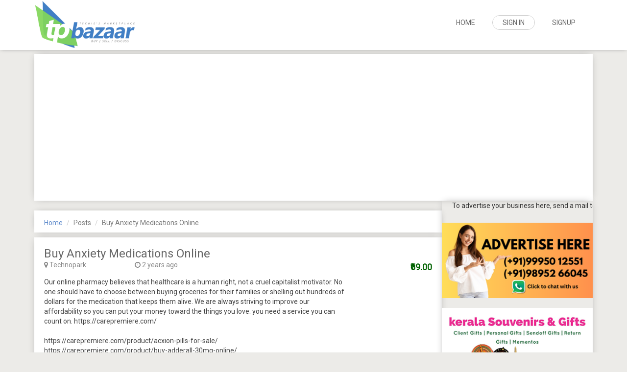

--- FILE ---
content_type: text/html; charset=UTF-8
request_url: https://www.tpbazaar.com/posts/131295
body_size: 5964
content:
        <!DOCTYPE html>
    <html lang="en-US">

    <head>
        <meta charset="UTF-8">
        <meta name="viewport" content="width=device-width, initial-scale=1">
        <meta name="csrf-param" content="_csrf-frontend">
    <meta name="csrf-token" content="iWJfl8q8dje9Tq_UVdM9I1YEaQJcQ6zJLmQLzxTQkvjxDTX8vMQMevUgzOYylEpCF2gldRcwxK5pE2T5RYPdoA==">

        <link rel="stylesheet" type="text/css" href="https://cdnjs.cloudflare.com/ajax/libs/toastr.js/2.1.3/toastr.css">
        <link rel="stylesheet" type="text/css" href="https://cdnjs.cloudflare.com/ajax/libs/select2/4.0.6-rc.1/css/select2.min.css
">
        <title>
            Buy Anxiety Medications Online - TPBazaar.com - Technopark Classifieds Forum - Buy|Sell|Discuss anything in Technopark/Infopark/Technocity!</title>

        <link href="https://www.tpbazaar.com/posts/131295" rel="canonical">
<link href="/assets/479bda2c/css/bootstrap.min.css?v=1534247891" rel="stylesheet">
<link href="/css/site.css?v=1534271864" rel="stylesheet">
<link href="/theme/css/font-awesome.min.css?v=1483445312" rel="stylesheet">
<link href="/theme/css/owl.carousel.css?v=1483445311" rel="stylesheet">
<link href="/theme/style.css?v=1484370007" rel="stylesheet">
<link href="/theme/css/responsive.css?v=1483445312" rel="stylesheet">        <script>
  (function(i,s,o,g,r,a,m){i['GoogleAnalyticsObject']=r;i[r]=i[r]||function(){
  (i[r].q=i[r].q||[]).push(arguments)},i[r].l=1*new Date();a=s.createElement(o),
  m=s.getElementsByTagName(o)[0];a.async=1;a.src=g;m.parentNode.insertBefore(a,m)
  })(window,document,'script','https://www.google-analytics.com/analytics.js','ga');

  ga('create', 'UA-90339560-1', 'auto');
  ga('send', 'pageview');

</script>
    </head>

    <body>

        <div id="fb-root"></div>

        
        <div class="wrap">
            <div class="header-container">
                <nav class="navbar navbar-tp">
                    <div class="container">
                        <div class="logo pull-left">
                            <a href="/" style="padding: 0;">
                   <img src="/logo/logo.png">
                </a>
                        </div>
                        <div class="navbar-header">
                            <button type="button" class="navbar-toggle collapsed" data-toggle="collapse" data-target="#navbar-collapse-2">
                <span class="sr-only">Toggle navigation</span>
                <span class="icon-bar"></span>
                <span class="icon-bar"></span>
                <span class="icon-bar"></span>
              </button>
                        </div>
                        <i class="log-tag-mobile">Welcome to the new version of tpbazaar.com, for older data, please <a target="_blank" href="http://archive.tpbazaar.com">click Here</a> <br> for any help /support - mail to <a href="/cdn-cgi/l/email-protection" class="__cf_email__" data-cfemail="23575341425942425163444e424a4f0d404c4e">[email&#160;protected]</a></i>

                        <div class="collapse navbar-collapse" id="navbar-collapse-2">
                            <ul class="nav navbar-nav navbar-right">
                                <li><a href="/">Home</a></li>
                                                                <li>
                                    <a class="btn btn-default btn-outline btn-circle" href="https://www.tpbazaar.com/accounts/login" aria-expanded="false" aria-controls="nav-collapse2">Sign in</a>
                                </li>
                                <li><a href="https://www.tpbazaar.com/accounts/signup">Signup</a></li>
                                                            </ul>
                        </div>
                        <!-- /.navbar-collapse -->
                    </div>
                    <!-- /.container -->
                </nav>
                <!-- /.navbar -->
                <div class="clearfix"></div>
            </div>
            <!-- End header area -->

            <div class="container main-container">
                                    <section class="tp-space">
        <div class="top-tpbar">
            <div class="tpspace">
                <div class="tp-two">
                    <!--  <a href="#"> <img src="https://www.technoparktoday.com/wp-content/uploads/2023/09/villa-technopark-sale.png" alt="house for sale near technopark and technocity trivandrum kerala" /></a> -->

<center>

<script data-cfasync="false" src="/cdn-cgi/scripts/5c5dd728/cloudflare-static/email-decode.min.js"></script><script async src="https://pagead2.googlesyndication.com/pagead/js/adsbygoogle.js?client=ca-pub-4095985617681033"
     crossorigin="anonymous"></script>
<!-- TPB-TOP -->
<ins class="adsbygoogle"
     style="display:block"
     data-ad-client="ca-pub-4095985617681033"
     data-ad-slot="7892409568"
     data-ad-format="auto"
     data-full-width-responsive="true"></ins>
<script>
     (adsbygoogle = window.adsbygoogle || []).push({});
</script>
 

</center>                </div>
            </div>
        </div>
    </section>



<div class="detaled-view-main">
    <section class="posts-searchbar">
                <ul class="breadcrumb"><li><a href="/">Home</a></li>
<li class="active">Posts</li>
<li class="active">Buy Anxiety Medications Online</li>
</ul>        <div class="clearfix"></div>
    </section>

    <section class="post-derailed-view">
        <div class="">
                <div class="posts-view">
                    <h3 class="pull-left">Buy Anxiety Medications Online</h3>
                    <div class="clearfix"></div>
                </div>
                <div class="clearfix"></div>

                <div class="detailed-view-content-area">
                    <div class="tech-park">
                        <i class="fa fa-map-marker"></i>
                        Technopark                    </div>
                    <div class="post-createdate">
                        <i class="fa fa-clock-o" aria-hidden="true"></i>
                        2 years ago                    </div>
                    <div class="post-action">
                    </div>
                    <div class="clearfix"></div>
                    <p class="post-description"><p>Our online pharmacy believes that healthcare is a human right, not a cruel capitalist motivator. No one should have to choose between buying groceries for their families or shelling out hundreds of dollars for the medication that keeps them alive. We are always striving to improve our affordability so you can put your money toward the things you love. you need a service you can count on. https://carepremiere.com/</p>
<p>&nbsp;</p>
<p>https://carepremiere.com/product/acxion-pills-for-sale/</p>
<p>https://carepremiere.com/product/buy-adderall-30mg-online/</p>
<p>https://carepremiere.com/product/buy-bromazepam/</p>
<p>https://carepremiere.com/product/buy-dexamphetamine/</p>
<p>https://carepremiere.com/product/buy-cialis/</p>
<p>https://carepremiere.com/product/buy-etizolam-online/</p>
<p>https://carepremiere.com/product/buy-farmapram-online/</p>
<p>https://carepremiere.com/product/buy-endocet-online/</p>
<p>https://carepremiere.com/product/buy-klonopin-online/</p>
<p>https://carepremiere.com/product/buy-lortab-online/</p>
<p>https://carepremiere.com/product/buy-nitrazepam/</p>
<p>&nbsp;</p></p>
                    <br>
                    <div class="row">
                              <div class="col-lg-6 col-md-12 col-sm-12 col-xs-12">
                    <div class="outline-image">
                        <a class="thumbnail" href="#" data-image-id="" data-toggle="modal" data-title="This is my title" data-caption="Some lovely red flowers" data-image="/uploads/post_images/original/131295_66990_images.png" data-target="#image-gallery">
                            <img class="img-responsive" src="/uploads/post_images/thumb_300*200/131295_66990_images.png" alt="Short alt text">
                        </a>
                    </div>
                </div>
                                </div>
                    <div class="clearfix"></div>
                    <p class="post-note"><i>When you call, don't forget to mention that you found this ad on TPBAZAAR.COM</i></p>
                                    </div>
                <div class="detailed-view-price-area">
                    <h4><strong >₹69.00</strong></h4>
                    <br>
                    <br>
                    <br>


                </div>
                <div class="clearfix"></div>
                <div class="post-detailed-view-user">
                    <div class="row">
                        <div class="col-md-3">
                            <p><i class="fa fa-user" aria-hidden="true"></i> rena </p>
                        </div>
                        <div class="col-md-3">
                                                        <p class="contact-no">Call <a href="tel:6572044241">6572044241</a>
                             </p>
                                                    </div>
                        <div class="col-md-4">
                        </div>
                        <div class="col-md-2">
                        </div>
                    </div>
                </div>
            <div class="">
                <div class="clearfix"></div>
            </div>

               <div id="post-video">
                            </div>
            <div class="clearfix"></div>
        </div>

    </section>
    <div class="clearfix"></div>
            <section class="detaled-adspace">
            Advertisement: <br/>

<!--
<a href = "https://mykeralashop.com/" target ="_blank" >
<img src="https://www.technoparktoday.com/wp-content/uploads/2022/04/keralagifts.png" width ="500" /> </a><br/><br/> -->



<script async src="//pagead2.googlesyndication.com/pagead/js/adsbygoogle.js"></script>
<!-- resp003 -->
<ins class="adsbygoogle"
     style="display:block"
     data-ad-client="ca-pub-4095985617681033"
     data-ad-slot="7131896831"
     data-ad-format="auto"></ins>
<script>
(adsbygoogle = window.adsbygoogle || []).push({});
</script>

</center>            <div class="clearfix"></div>
        </section>
        <section class="detaled-view-images">
            <div class="fb-comments" style="margin-top: 20px;" data-href="http://tpbazaar.com/131295" data-numposts="5"></div>
        <div class="clearfix"></div>
    </section>



    


    <section id="latest-posts">
        <div class="latest-products">
            <div id="myCarousel" class="carousel slide">
            <h4>Related Posts</h4>
                <div class="carousel-inner">
                    <div class="active">
                        <div class="row">
                                                            <div class="col-xs-12 col-sm-6 col-md-6 col-lg-4">
                                    <div class="single-image">
                                        <div class="home-post-image">
                                            <div class="product-f-image">
                                                <img class="" style="height: 165px;"  src="/uploads/post_images/thumb_300*200/177576_95071_1000503147.jpg" alt="">
                                            </div>
                                        </div>
                                        <div class="home-post-content single-post-featured">
                                            <a href="https://www.tpbazaar.com/posts/177576" class="view-details-link">
                                                <h5>Dog Cage used </h5>
                                            </a>
                                            <h6 class=""> Everything Else (Misc)</h6>
                                            <div class="clearfix"></div>
                                            <div class="product-carousel-price">
                                                ₹ <ins>8,000</ins>
                                            </div>
                                        </div>
                                    </div>
                                </div>
                                                    </div>
                    </div>
                </div>
                <a class="left carousel-control" href="#myCarousel" data-slide="prev"><i class="fa fa-chevron-left fa"></i></a>
                <a class="right carousel-control" href="#myCarousel" data-slide="next"><i class="fa fa-chevron-right fa"></i></a>

            </div>
        </div>
        <div class="clearfix"></div>
    </section>


</div>






<div class="detailed-view-sidebar">
    <section class="posts-ad-one">
        <div class="ad-area-one">
            <marquee> To advertise your business here, send a mail to <a href="/cdn-cgi/l/email-protection" class="__cf_email__" data-cfemail="2f5b5f4d4e554e4e5d6f48424e4643014c4042">[email&#160;protected]</a></marquee> 

<center>

<br/>
<a href="https://goo.gl/forms/L8sOOyyo68z4ItoD2"  target="_blank">
<img src="https://www.technoparktoday.com/wp-content/uploads/2023/09/TPT-ADVT.png"/> </a>

<br/><br/>
<!-- CORDON 12-JUJNE-25  
<a href="https://www.cordonbuilders.com/properties/cordon-vistara/" target="_blank"><img src="https://www.technoparktoday.com/wp-content/uploads/2025/06/CORDON.jpg" ></a> <br/><br/>  -->

<!-- KERALASHOP NEAR TECHNOPARK -->

<a href="https://mykeralashop.business.site/" target ="_blank"><img class="size-full wp-image-30175 alignleft" src="https://www.technoparktoday.com/wp-content/uploads/2022/04/keralagifts.png" width="300" height="300" /></a>
<br/><br/> 
<a href="https://goo.gl/rGoKEV" target ="_blank">
<img src="http://www.technoparktoday.com/wp-content/uploads/2018/02/Easy-home-loans-techies.png"/> </a>
<br/><br/>

<br/><br/>
<!-- ARTECH 23-02-23  -->
<a href="https://artechrealtors.com/apartments-in-kerala-trivandrum/" target="_blank"><img src="https://blogger.googleusercontent.com/img/b/R29vZ2xl/AVvXsEj-8aJ2NYhx1VKu0hzH02Vm12tZfeeBg05BkPiI65FUn-PptJV6zn0UsWXZxx9MQxDcLRYf0vO8b5lqseBbBGK1pw3D9RiG-yoLWjAr9cJYbqVNY7904tyLYpsJukP7pwehW_ULobz0jTFxVxNygndh6z5NJeCNJzZqDY9dc3zSqxdaGP4lHs6jcmc/s320/artech-gif.gif" ></a> <br/><br/>
  




<script data-cfasync="false" src="/cdn-cgi/scripts/5c5dd728/cloudflare-static/email-decode.min.js"></script><script async src="//pagead2.googlesyndication.com/pagead/js/adsbygoogle.js"></script>
<!-- 300x250, created 1/12/09 -->
<ins class="adsbygoogle"
     style="display:inline-block;width:300px;height:250px"
     data-ad-client="ca-pub-4095985617681033"
     data-ad-slot="5252837737"></ins>
<script>
(adsbygoogle = window.adsbygoogle || []).push({});
</script>
<br/>

</center>





         </div>
    </section>
    <div class="clearfix"></div>
</div>






<style type="text/css">
    h6{
        background-color: gray;
        color: white;
        display: inline-block;
        border-radius: 4px;
        padding: 5px 10px;
    }
    #map{
        width: 100%;
        height: 150px;
    }
    .thumbnail img{
        width: auto;
    }
</style>




<div class="modal fade" id="image-gallery" tabindex="-1" role="dialog" aria-labelledby="myModalLabel" aria-hidden="true">
    <div class="modal-dialog">
        <div class="modal-content">

            <button style="position: absolute;top: 1px;left: 5px; z-index: 9999;" type="button" class="close" data-dismiss="modal"><span aria-hidden="true">×</span><span class="sr-only">Close</span></button>
            <div class="modal-body">
                <img id="image-gallery-image" class="img-responsive" src="">
            </div>
        </div>
    </div>
</div>



<script type="text/javascript">
    window.initMap = function(){
        var uluru = {lat:  , lng: };
        var map = new google.maps.Map(document.getElementById("map"), {
          zoom: 13,
          center: uluru
        });
        var marker = new google.maps.Marker({
          position: uluru,
          map: map
        });
    }
</script>            </div>
        </div>



        <div class="footer-top-area">
            <div class="container">
                <div class="row">
                    <div class="col-md-3 col-sm-3">
                        <div class="footer-about-us">
                            <h2><span>tpbazaar.com</span></h2>
                            <p class="tagline">Techies own marketplace</p>
                            <p>The dedicated market place for techies for buying & selling among the techie community.</p>
                        </div>
                    </div>

                    <div class="col-md-3 col-sm-3">
                        <div class="footer-about-us">
                            <div class="footer-social">
                                <a href="#" target="_blank"><i class="fa fa-facebook"></i></a>
                                <a href="#" target="_blank"><i class="fa fa-twitter"></i></a>
                                <a href="#" target="_blank"><i class="fa fa-youtube"></i></a>
                                <a href="#" target="_blank"><i class="fa fa-linkedin"></i></a>
                            </div>
                        </div>
                    </div>

                    <div class="col-md-3 col-sm-3">
                        <div class="footer-menu">
                            <h3 class="footer-wid-title">To buy</h3>
                            <ul>
                                                                <li><a href="https://www.tpbazaar.com/posts/177357">Looking for flat shari...</a></li>
                                                                <li><a href="https://www.tpbazaar.com/posts/177175"></a></li>
                                                                <li><a href="https://www.tpbazaar.com/posts/170131">Home Loan  Interest Ra...</a></li>
                                                            </ul>
                        </div>
                    </div>

                    <div class="col-md-3 col-sm-3">
                        <div class="footer-menu">
                            <h3 class="footer-wid-title">For sale</h3>
                            <ul>
                                                                <li><a href="https://www.tpbazaar.com/posts/177620">2BHK Fully furnished f...</a></li>
                                                                <li><a href="https://www.tpbazaar.com/posts/177619">PG FOR GIRLS</a></li>
                                                                <li><a href="https://www.tpbazaar.com/posts/177618">Men's Flat Sharing wit...</a></li>
                                                                <li><a href="https://www.tpbazaar.com/posts/177617">Plot for sale pothenco...</a></li>
                                                            </ul>
                        </div>
                    </div>
                </div>
            </div>
        </div>
        <!-- End footer top area -->
        <!--     <script  async defer src="http://maps.googleapis.com/maps/api/js?key=AIzaSyCwb-s1eHwWH_otRzqQ8ld5YetkBH1xH4s&callback=initMap&libraries=places" type="text/javascript"></script> -->
        <script src="/assets/aa8d8d5d/jquery.min.js?v=1534247891"></script>
<script src="https://maps.googleapis.com/maps/api/js?key=AIzaSyCwb-s1eHwWH_otRzqQ8ld5YetkBH1xH4s&amp;callback=initMap"></script>
<script src="/assets/eed9b3fd/yii.js?v=1534247891"></script>
<script src="/assets/479bda2c/js/bootstrap.min.js?v=1534247891"></script>
<script src="/theme/js/owl.carousel.min.js?v=1483445310"></script>
<script src="/theme/js/jquery.sticky.js?v=1483445311"></script>
<script src="/theme/js/jquery.easing.1.3.min.js?v=1483445310"></script>
<script src="/theme/js/bxslider.min.js?v=1483445311"></script>
<script src="/theme/js/script.slider.js?v=1483445311"></script>
<script src="/js/place-picker.js?v=1477129760"></script>
<script>jQuery(function ($) {
$(document).ready(function(){
            loadGallery(true, "a.thumbnail");

            //This function disables buttons when needed
            function disableButtons(counter_max, counter_current){
                $("#show-previous-image, #show-next-image").show();
                if(counter_max == counter_current){
                    $("#show-next-image").hide();
                } else if (counter_current == 1){
                    $("#show-previous-image").hide();
                }
            }


            function loadGallery(setIDs, setClickAttr){
                var current_image,
                    selector,
                    counter = 0;

                $("#show-next-image, #show-previous-image").click(function(){
                    if($(this).attr("id") == "show-previous-image"){
                        current_image--;
                    } else {
                        current_image++;
                    }

                    selector = $("[data-image-id=131295]");
                    updateGallery(selector);
                });

                function updateGallery(selector) {
                    var $sel = selector;
                    current_image = $sel.data("image-id");
                    $("#image-gallery-caption").text($sel.data("caption"));
                    $("#image-gallery-title").text($sel.data("title"));
                    $("#image-gallery-image").attr("src", $sel.data("image"));
                    disableButtons(counter, $sel.data("image-id"));
                }

                if(setIDs == true){
                    $("[data-image-id]").each(function(){
                        counter++;
                        $(this).attr("data-image-id",counter);
                    });
                }
                $(setClickAttr).on("click",function(){
                    updateGallery($(this));
                });
            }



         });
});</script>        <script type="text/javascript" src="https://cdnjs.cloudflare.com/ajax/libs/toastr.js/2.1.3/toastr.min.js"></script>
        <script type="text/javascript" src="https://cdnjs.cloudflare.com/ajax/libs/select2/4.0.6-rc.1/js/select2.full.min.js"></script>
        <script type="text/javascript">
        $(window).scroll(function() {
            if ($(this).scrollTop() > 1) {
                $('#home-search').slideUp();
            } else {
                $('#home-search').slideDown();
            }
        });

        $(document).ready(function() {

            $('select').select2({
                minimumResultsForSearch: Infinity,
                width: '100%'
            });

            $('.carousel').carousel({
                interval: 5000
            })


        });
        </script>

    <script defer src="https://static.cloudflareinsights.com/beacon.min.js/vcd15cbe7772f49c399c6a5babf22c1241717689176015" integrity="sha512-ZpsOmlRQV6y907TI0dKBHq9Md29nnaEIPlkf84rnaERnq6zvWvPUqr2ft8M1aS28oN72PdrCzSjY4U6VaAw1EQ==" data-cf-beacon='{"version":"2024.11.0","token":"3f6d3cdfec82411f8c8124f50ffeee8d","r":1,"server_timing":{"name":{"cfCacheStatus":true,"cfEdge":true,"cfExtPri":true,"cfL4":true,"cfOrigin":true,"cfSpeedBrain":true},"location_startswith":null}}' crossorigin="anonymous"></script>
</body>

    </html>
    

--- FILE ---
content_type: text/html; charset=utf-8
request_url: https://www.google.com/recaptcha/api2/aframe
body_size: 265
content:
<!DOCTYPE HTML><html><head><meta http-equiv="content-type" content="text/html; charset=UTF-8"></head><body><script nonce="bTRy71obrvWpvvvxDL128w">/** Anti-fraud and anti-abuse applications only. See google.com/recaptcha */ try{var clients={'sodar':'https://pagead2.googlesyndication.com/pagead/sodar?'};window.addEventListener("message",function(a){try{if(a.source===window.parent){var b=JSON.parse(a.data);var c=clients[b['id']];if(c){var d=document.createElement('img');d.src=c+b['params']+'&rc='+(localStorage.getItem("rc::a")?sessionStorage.getItem("rc::b"):"");window.document.body.appendChild(d);sessionStorage.setItem("rc::e",parseInt(sessionStorage.getItem("rc::e")||0)+1);localStorage.setItem("rc::h",'1769118687748');}}}catch(b){}});window.parent.postMessage("_grecaptcha_ready", "*");}catch(b){}</script></body></html>

--- FILE ---
content_type: text/css
request_url: https://www.tpbazaar.com/css/site.css?v=1534271864
body_size: 4408
content:
/*@import url('https://fonts.googleapis.com/css?family=Open+Sans');*/
/*@import url('https://fonts.googleapis.com/css?family=Nunito');*/
/*@import url('https://fonts.googleapis.com/css?family=Work+Sans');*/
@import url('https://fonts.googleapis.com/css?family=Roboto');
.select2-selection--single {
    height: 35px !important;
    padding-top: 2px;
    border-radius: 0 !important;
}
.form-control {
    border-radius: 0;
}
.form-control:focus{
    box-shadow: none !important;
}
.select2-results__options {
    max-height: 300px !important;
}
#subcategory .select2-container {
    display: block !important;
}
.select2-selection__arrow {
    top: 5px !important;
}
html,
body {
    height: 100%;
    /*font-family: 'Open Sans', sans-serif;*/
    /*font-family: 'Nunito', sans-serif;*/
    /*font-family: 'Work Sans', sans-serif;*/
    font-family: 'Roboto', sans-serif;
    background-color: #ecebe8;
}
.navbar-tp {
    margin-bottom: 0;
}
.wrap {
    min-height: 100%;
    height: auto;
    margin: 0 auto -60px;
    padding: 0 0 60px;
}
.wrap>.container {
    padding: 70px 15px 20px;
}
.footer {
    height: 60px;
    background-color: #f5f5f5;
    border-top: 1px solid #ddd;
    padding-top: 20px;
}
.jumbotron {
    text-align: center;
    background-color: transparent;
}
.jumbotron .btn {
    font-size: 21px;
    padding: 14px 24px;
}
.not-set {
    color: #c55;
    font-style: italic;
}
/* add sorting icons to gridview sort links */
a.asc:after,
a.desc:after {
    position: relative;
    top: 1px;
    display: inline-block;
    /*font-family: 'Glyphicons Halflings';*/
    /*font-family: 'Open Sans', sans-serif;*/
    /*font-family: 'Nunito', sans-serif;*/
    font-family: 'Roboto', sans-serif;
    font-style: normal;
    font-weight: normal;
    line-height: 1;
    padding-left: 5px;
}
.sorter a:after {
    content: " \f0dc";
    font-family: FontAwesome;
}
a.asc:after {
    content: " \f0dd";
    font-family: FontAwesome;
}
a.desc:after {
    content: " \f0de";
    font-family: FontAwesome;
}
.sort-numerical a.asc:after {
    content: "\e153";
}
.sort-numerical a.desc:after {
    content: "\e154";
}
.sort-ordinal a.asc:after {
    content: "\e155";
}
.sort-ordinal a.desc:after {
    content: "\e156";
}
.grid-view td {
    white-space: nowrap;
}
.grid-view .filters input,
.grid-view .filters select {
    min-width: 50px;
}
.hint-block {
    display: block;
    margin-top: 5px;
    color: #999;
}
.error-summary {
    color: #a94442;
    background: #fdf7f7;
    border-left: 3px solid #eed3d7;
    padding: 10px 20px;
    margin: 0 0 15px 0;
}
/* align the logout "link" (button in form) of the navbar */
.nav>li>form {
    padding: 8px;
}
@media(max-width:768px) {
    .nav li>form {
        padding: 3px;
    }
}
.nav>li>form>button:hover {
    text-decoration: none;
}
/*------------------------------------------------------------------------------------*/
/* Greenfoss */
/*------------------------------------------------------------------------------------*/
/* Add areas */
/* 1. homepage Header*/
.ad-area-one {}
/* 2. Homepage, between category and Carousel*/
.ad-area-two {
    /*margin-top: 50px;   */
}
/*Home*/
.wrap>.container {
    padding: 30px 15px 20px;
}
.logo img {
    height: 100px;
    width: auto;
}
/* Home Navigation */
.header-right ul.list-inline li a {
    padding: 15px 10px 10px 10px !important;
}
.header-container.container {
    padding: 0 15px;
}
.category-list h2 {
    color: #666;
}
.category-list .footer-menu ul li {
    border-bottom: 0;
}
/* home- search */
.home-search {
    /*margin: 50px 0; */
    background-color: #dadada;
    color: white;
    padding: 20px;
    padding: 15px 15px 0px;
}
.home-search .search-bar-one {
    background-color: #5A88CA;
    width: 100%;
    height: 100px;
    position: relative;
}
.home-search .search-bar-one .search-category {
    text-align: center;
    line-height: 100px;
    font-weight: 800;
    font-size: 18px;
    vertical-align: bottom;
    position: absolute;
    z-index: 100px;
    width: 100%;
    bottom: 1px;
}
.home-search .search-bar-one .search-category-two {
    text-align: center;
    line-height: 110px;
}
.home-search .search-bar-style {
    background-color: #5A88CA;
    width: 30px;
    height: 30px;
    -ms-transform: rotate(45deg);
    /* IE 9 */
    -webkit-transform: rotate(45deg);
    /* Chrome, Safari, Opera */
    transform: rotate(45deg);
    position: absolute;
    top: 34%;
    left: 87%;
}
/*.home-search .search-bar-two{
    background-color: white;
    width: 10%;
    height: 150px;
}*/
/*----------------*/
/*   Slider       */
/*----------------*/
.latest-products {
    /*margin-top: 50px;*/
}
#myCarousel .thumbnail {
    margin-bottom: 0;
    min-height: 141px;
}
.carousel-control.left,
.carousel-control.right {
    background-image: none !important;
}
.carousel-control {
    color: #fff;
    top: 40%;
    color: #428BCA;
    bottom: auto;
    padding-top: 4px;
    width: 30px;
    height: 30px;
    text-shadow: none;
    opacity: 1;
}
.carousel-control:hover {
    color: #d9534f;
}
.carousel-control.left,
.carousel-control.right {
    background-image: none !important;
}
.carousel-control.right {
    left: auto;
    right: -32px;
}
.carousel-control.left {
    right: auto;
    left: -32px;
}
.carousel-indicators {
    bottom: -30px;
}
.carousel-indicators li {
    border-radius: 0;
    width: 10px;
    height: 10px;
    background: #ccc;
    border: 1px solid #ccc;
}
.carousel-indicators .active {
    width: 12px;
    height: 12px;
    background: #3276b1;
    border-color: #3276b1;
}
/* Header navbar */
/*
Code snippet by maridlcrmn for Bootsnipp.com
Follow me on Twitter @maridlcrmn
*/
.navbar-brand {
    position: relative;
    z-index: 2;
}
.navbar-nav.navbar-right .btn {
    position: relative;
    z-index: 2;
    padding: 4px 20px;
    margin: 30px auto;
}
.navbar .navbar-collapse {
    /*position: relative; */
}
.navbar .navbar-collapse .navbar-right>li:last-child {
    /*padding-left: 22px; */
}
.navbar .nav-collapse {
    position: absolute;
    z-index: 1;
    top: 0;
    left: 0;
    right: 0;
    bottom: 0;
    margin: 0;
    padding-right: 120px;
    padding-left: 80px;
    width: 100%;
}
.navbar.navbar-default .nav-collapse {
    background-color: #f8f8f8;
}
.navbar.navbar-inverse .nav-collapse {
    background-color: #222;
}
.navbar .nav-collapse .navbar-form {
    border-width: 0;
    box-shadow: none;
}
.nav-collapse>li {
    float: right;
}
.btn.btn-circle {
    border-radius: 50px;
}
.btn.btn-outline {
    background-color: transparent;
}
@media screen and (max-width: 767px) {
    .navbar .navbar-collapse .navbar-right>li:last-child {
        padding-left: 15px;
        padding-right: 15px;
    }
    .navbar .nav-collapse {
        margin: 7.5px auto;
        padding: 0;
    }
    .navbar .nav-collapse .navbar-form {
        margin: 0;
    }
    .nav-collapse>li {
        float: none;
    }
}
.navbar-nav>li>a {
    color: #666;
    text-transform: uppercase;
}
.navbar-tp {
    background-color: #fff;
    border-radius: 0;
    box-shadow: 0px 0px 8px -2px #888;
}
.nav>li>a:hover,
.nav>li>a:focus,
.nav>li>a:active {
    background-color: rgba(255, 255, 255, 0);
    color: #5A88CA;
}
/* Posts, post-list  */
.carousel-indicators {
    bottom: 15px;
    left: 10px;
    width: auto;
    margin-left: 0;
}
.carousel-indicators li {
    border-radius: 0;
    width: 8px;
    height: 8px;
    background: #fff;
}
.carousel-indicators .active {
    width: 10px;
    height: 10px;
    background: #3276b1;
    border-color: #3276b1;
}
/* Posts detailed view */
.detaled-view-images {
    border: 1px solid gray;
}
.single-product p {
    min-height: 100px;
}
.single-product {
    overflow: hidden;
    padding: 15px;
    border: 1px solid rgb(216, 216, 216);
    /*background-color: rgb(247, 247, 247);*/
    margin-bottom: 15px;
    /* box-shadow: 3px 3px 20px -3px #AAA; */
}
.tp-two {
    text-align: center;
    /*margint-op: 10px;*/
}
ul.sorter {
    padding-left: 1em !important;
}
/* post view section */
.post-view-section {
    padding: 10px;
    background-color: #F5f5f5;
    border-radius: 6px;
}
/* header-container */
.header-container {
    position: fixed;
    width: 100%;
    z-index: 999;
}
/* plain-bar */
.plain-bar {
    border-top: 3px solid #bbb;
}
/* main-container */
.wrap .main-container {
    padding-top: 100px;
}
section#categories,
section#latest-posts,
section#slider-ads {
    margin: 10px 0 0;
    padding: 20px;
    border: 0;
    background-color: #fff;
}
section#latest-posts {}
section#slider-ads {}
.category-list {
    margin: 0;
    padding: 0;
    border: 0;
}
.category-icons {
    margin: 0 2% 2% 0;
    padding: 10px;
    border: 1px solid #ECEBE8;
    width: 31%;
    /*height: 130px;*/
    float: left;
    text-align: center;
}
.tpspace img {
    padding: 0 0 0 0;
    border: 1px solid #ECEBE8;
}
.search {
    width: 100%;
    height: 35px;
}
.col6,
.col5,
.col4,
.col2 {
    margin: 0;
    border: 0;
    /*padding: 0;  */
    background-color: rgb(90, 136, 202);
}
.col6 .form-group,
.col5 .form-group,
.col4 .form-group,
.col2 .form-group {
    margin: 0;
    border: 0;
    padding: 0;
}
.col6 .help-block,
.col5 .help-block,
.col4 .help-block,
.col2 .help-block {
    display: none;
}
.col4 {
    float: left;
    width: 35%;
    padding: 6px 0 6px 6px;
}
.col6 {
    float: left;
    width: 50%;
    padding: 6px 0 6px 0;
}
.col5 {
    float: left;
    width: 53%;
    padding: 6px 0 6px 0;
}
.col2 {
    float: left;
    width: 12%;
    padding: 6px 6px 6px 0;
}
#form-search {
    margin-bottom: 10px;
}
#form-search .search-btn {
    border: none;
    color: #FFFFFF;
    background-color: rgb(90, 136, 202);
}
#form-search .search-btn:focus,
#form-search input.search-key:focus,
#form-search select.search-cat:focus {
    border: none;
    border-radius: 0;
    box-shadow: none;
}
#form-search .search-key {
    border: none;
}
#form-search .search-cat {
    border: none;
    background: white;
    color: #888;
    padding-left: 9px;
}
.left.carousel-control,
.right.carousel-control {
    display: none;
}
.bx-controls-direction {
    display: none;
}
.bx-controls.bx-has-pager.bx-has-controls-direction {
    display: none;
}
section {
    box-shadow: 0px 0px 15px -6px #888;
}
.home-post-image {
    margin: 0;
    padding: 0;
    border: 0;
}
.home-post-content {
    margin: 0;
    padding: 8px;
    border: 0;
    text-align: center;
}
.single-image {
    border: 1px solid #ECEBE8;
}
.product-f-image img {
    /*width: auto;*/
    /* text-align: center; */
    height: 165px;
    margin: auto;
    display: block;
}
.category-icons img {
    width: 100px;
    height: auto;
    margin: auto;
}
.product-carousel-price span {
    font-weight: 200;
    font-size: 12px;
    color: #E4E4E4;
    text-transform: capitalize;
}
h6.cat-name {
    margin-top: 6px;
    text-transform: uppercase;
}
/*section.posts-list{
    margin: 30px 0 0; 
    padding: 20px; 
    border: 0; 
    background-color: #fff; 
}
*/
div.posts-sidebars {
    margin: 0;
    padding: 0;
    border: 0;
    width: 18%;
    float: left;
}
div.posts-center {
    margin: 0;
    padding: 0;
    border: 0;
    width: 55%;
    float: left;
}
div.posts-sidebar-tps {
    margin: 0;
    padding: 0;
    border: 0;
    width: 27%;
    float: left;
}
section.posts-sidebar-one {
    margin: 10px 5px 0 0;
    padding: 20px;
    border: 0;
    background-color: #fff;
}
section.posts-sidebar-two {
    margin: 20px 5px 0 0;
    padding: 20px;
    border: 0;
    background-color: #fff;
}
section.posts-searchbar {
    margin: 20px 0 0 0;
    padding: 10px 20px 10px 20px;
    border: 0;
    background-color: #fff;
}
section.posts-list {
    margin: 10px 0 30px 0;
    padding: 5px 0;
    border: 0;
    background-color: #fff;
}
section.posts-tp-one {
    margin: 20px 0 0 5px;
    padding: 10px;
    border: 0;
    background-color: #fff;
}
section.posts-tp-two {
    margin: 20px 5px 30px 5px;
    padding: 20px;
    border: 0;
    background-color: #fff;
}
section.posts-list .product-f-image {
    margin: 0;
    padding: 0;
    border: 0;
    width: 25%;
    float: left;
    border: 1px solid #ECEBE8;
}
section.posts-list .product-content {
    margin: 0 padding:0;
    border: 0;
    width: 75%;
    float: left;
}
section.posts-list .product-price ins {
    text-decoration: none;
    font-weight: 600;
}
section.posts-list .tech-park {
    float: left;
    width: 25%;
    font-size: 12px;
    color: #888;
}
section.posts-list .post-createdat {
    float: left;
    width: 45%;
    font-size: 12px;
    color: #888;
}
section.posts-list .tech-park {}
section.posts-list .post-createdat {}
section.posts-list .product-price span {
    font-weight: 600;
    font-size: 12px;
    text-decoration: none;
    color: #888;
    background-color: white;
    text-transform: capitalize;
    font-size: 18px;
    font-weight: 800;
    /* font-size: 30px; */
    padding: 4px;
}
.post-single-product {
    overflow: hidden;
    border: 1px solid rgb(216, 216, 216);
    margin-bottom: 15px;
    padding: 5px 0 5px 5px;
}
.post-single-product h2 {
    margin-bottom: 2px;
    font-size: 16px;
    font-weight: 400;
    line-height: 25px;
    text-transform: capitalize;
}
.post-single-product h2 a {
    color: #444;
}
.post-single-product p {
    font-weight: 400;
    color: #666666;
    margin-bottom: 0;
}
.post-single-product {
    overflow: hidden;
}
.post-single-product:hover {}
.post-single-product:hover .product-hover a.add-to-cart-link {
    top: 32%;
}
.post-single-product:hover .product-hover a.view-details-link {
    bottom: 32%;
}
.post-single-product:hover .product-hover:after {
    left: 0
}
.single-wid-product h2 a:hover,
.post-single-product h2 a:hover {
    color: #5a88ca;
}
.post-single-product-widget {
    position: relative;
}
.post-single-product-area .zigzag-bottom {
    background-color: #f4f4f4
}
.post-single-product-area {
    padding: 80px 0 130px;
}
@media screen and (max-width: 768px) and (min-width: 0px) {
    .posts-sidebars {
        display: none;
    }
    .posts-sidebar-tps {
        clear: both;
        width: 100% !important;
    }
    .posts-center {
        width: 100% !important;
    }
    .detaled-view-main {
        width: 100% !important;
    }
    .detailed-view-sidebar {
        clear: both;
        width: 100% !important;
    }
    .log-tag {
        z-index: 0 !important;
    }
    .navbar .navbar-collapse .navbar-right>li:last-child {
        padding-left: 0 !important;
        padding-right: 0 !important;
    }
    ul.dropdown-menu {
        background-color: white !important;
    }
    .logo img {
        height: 60px !important;
        width: auto;
    }
    .log-tag {
        padding-top: 40px !important;
    }
    section.google-tp-space {
        padding: 5px 0 !important;
    }
    .navbar-tp {
        height: 110px !important;
    }
    .navbar-toggle {
        float: right !important;
    }
    .log-tag {
        display: none;
    }
    .log-tag-mobile {
        display: block !important;
    }
    section#categories,
    section#latest-posts,
    section#slider-ads {
        padding: 2px;
    }
    #categories .col-sm-6,
    #categories .col-md-8,
    #categories .col-md-4 {
        padding: 2px !important;
    }
    .category-icons {
        width: 47.5%;
    }
    h6.cat-name {
        font-size: 10px !important;
    }
    section.google-tp-space {
        margin-top: 20px !important;
    }
    .clear-mobile {
        clear: both;
    }
    .posts-index .item img {
        height: 100% !important;
    }
    .for-mobile {
        width: 100% !important;
    }
    section.posts-list .product-content {
        width: 100%;
    }
}
@media screen and (min-width: 769px) and (max-width: 993px) {
    .posts-sidebars {
        display: none;
    }
    .posts-sidebar-tps {
        clear: both;
        width: 100% !important;
    }
    .posts-center {
        width: 100% !important;
    }
    .detailed-view-sidebar {
        clear: both;
        width: 100% !important;
    }
    .detaled-view-main {
        width: 100% !important;
    }
    .log-tag {
        z-index: 0 !important;
        padding-top: 68px !important;
    }
}
.empty {
    margin: 20px;
}
.posts-sidebar-one h4 {
    text-transform: uppercase;
}
.posts-sidebar-two h4 {
    text-transform: uppercase;
}
.breadcrumb {
    padding: 0;
    margin-top: 5px;
    margin-bottom: 0;
    background-color: white;
}
section.login {
    margin: 30px 5px 0 5px;
    padding: 20px;
    border: 0;
    background-color: #fff;
}
section.signup {
    margin: 30px 5px 0 5px;
    padding: 20px;
    border: 0;
    background-color: #fff;
}
section.post-derailed-view {
    margin: 10px 0 0 0;
    padding: 20px;
    border: 0;
    background-color: #fff;
}
div.detaled-view-main .tech-park {
    width: 30%;
    float: left;
    margin-bottom: 15px;
}
div.detaled-view-main .posts-view h3 {
    margin-bottom: 0;
}
div.detaled-view-main .post-createdate {
    width: 50%;
    float: left;
    margin-bottom: 15px;
}
div.detaled-view-main .post-action {
    width: 20%;
    font-size: 13px;
    float: left;
    color: white;
    padding: 0;
    margin-bottom: 7px;
}
div.detaled-view-main .post-action p {
    background-color: rgb(90, 136, 202);
    padding: 0 10px;
    float: right;
    margin-bottom: 0;
}
div.detaled-view-main {
    margin: 0;
    padding: 0;
    border: 0;
    width: 73%;
    float: left;
}
div.detailed-view-sidebar {
    margin: 0;
    padding: 0;
    border: 0;
    width: 27%;
    float: left;
}
section.detaled-view-images {
    margin: 10px 0 0 0;
    padding: 20px;
    border: 0;
    background-color: #fff;
}
section.detaled-view-images img {
    width: auto;
    margin: 25px 0;
    height: 150px;
}
section.detaled-view-map {
    margin: 10px 0 0 0;
    padding: 20px;
    border: 0;
    background-color: #fff;
}
.detailed-view-content-area {
    width: 78%;
    float: left;
    margin-right: 2%
}
.detailed-view-content-area .tech-park {
    color: #888;
}
.detailed-view-content-area .post-createdate {
    color: #888;
}
.detailed-view-price-area {
    width: 20%;
    float: left;
    padding: 5px 0 5px 5px;
}
.detailed-view-price-area h4 strong {
    color: #006200;
}
.detailed-view-price-area h4 {
    float: right;
}
.detailed-view-price-area p {
    color: #969696;
    clear: both;
    float: right;
}
.detailed-view-price-area a {
    float: right;
    clear: both;
}
.pdetailed-view-content-area p {
    color: #888;
}
.post-description {
    color: #888;
}
section.my-posts-index {
    margin: 30px 0 30px 0;
    padding: 20px;
    border: 0;
    background-color: #fff;
}
section.post-create {
    margin: 30px 0 30px 0;
    padding: 20px;
    border: 0;
    background-color: #fff;
}
section.post-update {
    margin: 30px 0 30px 0;
    padding: 20px;
    border: 0;
    background-color: #fff;
}
section.buying-history {
    margin: 30px 0 30px 0;
    padding: 20px;
    border: 0;
    background-color: #fff;
}
section.selling-history {
    margin: 30px 0 30px 0;
    padding: 20px;
    border: 0;
    background-color: #fff;
}
section.post-update {
    margin: 30px 0 30px 0;
    padding: 20px;
    border: 0;
    background-color: #fff;
}
section.user-messages {
    margin: 30px 0 30px 0;
    padding: 20px;
    border: 0;
    background-color: #fff;
}
section.top-tpbar {
    margin: 30px 0 10px 0;
    padding: 20px;
    border: 0;
    background-color: #fff;
}
div.top-tpbar img {
    margin: auto;
    display: block;
}
ul.posts-list-sub-cat {
    padding-left: 12px;
    margin-bottom: 5px;
}
ul.posts-list-sub-cat h6 a {
    color: #666687;
}
div.user-information {
    color: #888;
}
.product-content h2 a:hover {}
.post-detailed-view-user p {
    color: rgba(90, 136, 202, 0.81);
}
.pagination {
    float: left;
    clear: both;
    margin: 20px 0 20px 15px;
}
option.parent-cat {
    font-weight: 600 !important;
    color: #3E3E3E;
    font-size: 16px;
    padding: 3px 0;
}
option.child-cat {
    color: #888;
    font-size: 16px;
    padding: 5px 0;
}
select {
    background-color: white;
}
.main-cat {
    font-size: 12px;
    color: #222;
}
.btn-post-free-add {
    color: #fff !important;
    box-shadow: 2px 2px 8px 1px #D8D8D8;
}
li a.btn-post-free-add:hover {
    background-color: #C74643;
}
input#postimages-imagefiles {
    border: 1px solid #bbb;
    padding: 3px;
    border-radius: 4px;
    width: 100%;
}
label {
    font-size: 16px;
    font-weight: 500 !important;
}
section.change-password {
    margin: 20px 0 0 0;
    padding: 10px 20px 10px 20px;
    border: 0;
    background-color: #fff;
}
section.password-reset {
    margin: 20px 0 0 0;
    padding: 10px 20px 10px 20px;
    border: 0;
    background-color: #fff;
}
div p.contact-no a,
div p.contact-no {
    color: rgb(0, 98, 0);
    font-size: 18px;
    font-weight: 600;
}
p.post-note {
    color: #888;
}
@media (min-width: 768px) {
    .navbar-nav>li>a {
        padding: 35px;
    }
}
/*post detailed view*/
.google-tp-single-post {
    margin: 10px 0;
    text-align: center;
}
.google-tp-single-post img {
    /*width: 50%;*/
    padding: 0;
    margin: 0;
    border: 0;
    float: left;
}
.home-post-content.single-post-featured h6 {
    background-color: white;
    color: #888;
    /* display: inline-block; */
    border-radius: 4px;
    /* padding: 5px 10px; */
}
.home-post-content.single-post-featured .product-carousel-price {
    width: 100%;
}
.login-or {
    line-height: 3em;
}
.auth-clients {
    padding-left: 0;
}
section.tp-space {
    margin: 10px 0 0 0;
    padding: 10px 20px 10px 20px;
    border: 0;
    background-color: #fff;
}
div.featured-section {
    margin: 0;
    padding: 0;
    border: 0;
    width: 30%;
    float: left;
    font-size: 12px;
    color: #52CC52;
}
.outline-image {
    height: 250px;
}
.log-tag {
    color: #888;
    padding-top: 50px;
    position: absolute;
    z-index: 99;
    font-size: 12px;
}
p.oldsite-text {
    text-align: center;
    margin-bottom: 0;
}
.adsbygoogle {
    width: 320px;
    height: 100px;
}
@media(min-width: 500px) {
    .adsbygoogle {
        width: 468px;
        height: 60px;
    }
}
@media(min-width: 800px) {
    .adsbygoogle {
        width: 728px;
        height: 90px;
    }
}
section.detaled-adspace {
    margin: 10px 0 0 0;
    padding: 20px;
    border: 0;
    background-color: #fff;
    text-align: center;
}
.log-tag-mobile {
    display: none;
    color: #888;
    position: absolute;
    z-index: 99;
    font-size: 12px;
}
div.detailed-view-content-area p {
    margin-bottom: 0;
    color: #444;
}
section.page-notfound {
    margin: 10px 0 0;
    padding: 20px;
    border: 0;
    background-color: #fff;
}
section.site-reset-password {
    margin: 10px 0 0;
    padding: 20px;
    border: 0;
    background-color: #fff;
}
.navbar-nav>li>a {
    text-align: center;
}
.footer-about-us h2 span {
    text-transform: lowercase;
}
.footer-about-us h2 {
    margin-bottom: 0;
}
.footer-about-us .tagline {
    margin-bottom: 10px;
    font-size: 14px;
    font-style: italic;
    color: #aaa;
}

--- FILE ---
content_type: application/javascript
request_url: https://www.tpbazaar.com/theme/js/jquery.sticky.js?v=1483445311
body_size: 1247
content:
// Sticky Plugin v1.0.0 for jQuery
// =============
// Author: Anthony Garand
// Improvements by German M. Bravo (Kronuz) and Ruud Kamphuis (ruudk)
// Improvements by Leonardo C. Daronco (daronco)
// Created: 2/14/2011
// Date: 2/12/2012
// Website: http://labs.anthonygarand.com/sticky
// Description: Makes an element on the page stick on the screen as you scroll
//       It will only set the 'top' and 'position' of your element, you
//       might need to adjust the width in some cases.

(function($) {
  var defaults = {
      topSpacing: 0,
      bottomSpacing: 0,
      className: 'is-sticky',
      wrapperClassName: 'sticky-wrapper',
      center: false,
      getWidthFrom: '',
      responsiveWidth: false
    },
    $window = $(window),
    $document = $(document),
    sticked = [],
    windowHeight = $window.height(),
    scroller = function() {
      var scrollTop = $window.scrollTop(),
        documentHeight = $document.height(),
        dwh = documentHeight - windowHeight,
        extra = (scrollTop > dwh) ? dwh - scrollTop : 0;

      for (var i = 0; i < sticked.length; i++) {
        var s = sticked[i],
          elementTop = s.stickyWrapper.offset().top,
          etse = elementTop - s.topSpacing - extra;

        if (scrollTop <= etse) {
          if (s.currentTop !== null) {
            s.stickyElement
              .css('position', '')
              .css('top', '');
            s.stickyElement.trigger('sticky-end', [s]).parent().removeClass(s.className);
            s.currentTop = null;
          }
        }
        else {
          var newTop = documentHeight - s.stickyElement.outerHeight()
            - s.topSpacing - s.bottomSpacing - scrollTop - extra;
          if (newTop < 0) {
            newTop = newTop + s.topSpacing;
          } else {
            newTop = s.topSpacing;
          }
          if (s.currentTop != newTop) {
            s.stickyElement
              .css('position', 'fixed')
              .css('top', newTop);

            if (typeof s.getWidthFrom !== 'undefined') {
              s.stickyElement.css('width', $(s.getWidthFrom).width());
            }

            s.stickyElement.trigger('sticky-start', [s]).parent().addClass(s.className);
            s.currentTop = newTop;
          }
        }
      }
    },
    resizer = function() {
      windowHeight = $window.height();

      for (var i = 0; i < sticked.length; i++) {
        var s = sticked[i];
        if (typeof s.getWidthFrom !== 'undefined' && s.responsiveWidth === true) {
          s.stickyElement.css('width', $(s.getWidthFrom).width());
        }
      }
    },
    methods = {
      init: function(options) {
        var o = $.extend({}, defaults, options);
        return this.each(function() {
          var stickyElement = $(this);

          var stickyId = stickyElement.attr('id');
          var wrapperId = stickyId ? stickyId + '-' + defaults.wrapperClassName : defaults.wrapperClassName 
          var wrapper = $('<div></div>')
            .attr('id', stickyId + '-sticky-wrapper')
            .addClass(o.wrapperClassName);
          stickyElement.wrapAll(wrapper);

          if (o.center) {
            stickyElement.parent().css({width:stickyElement.outerWidth(),marginLeft:"auto",marginRight:"auto"});
          }

          if (stickyElement.css("float") == "right") {
            stickyElement.css({"float":"none"}).parent().css({"float":"right"});
          }

          var stickyWrapper = stickyElement.parent();
          stickyWrapper.css('height', stickyElement.outerHeight());
          sticked.push({
            topSpacing: o.topSpacing,
            bottomSpacing: o.bottomSpacing,
            stickyElement: stickyElement,
            currentTop: null,
            stickyWrapper: stickyWrapper,
            className: o.className,
            getWidthFrom: o.getWidthFrom,
            responsiveWidth: o.responsiveWidth
          });
        });
      },
      update: scroller,
      unstick: function(options) {
        return this.each(function() {
          var unstickyElement = $(this);

          var removeIdx = -1;
          for (var i = 0; i < sticked.length; i++)
          {
            if (sticked[i].stickyElement.get(0) == unstickyElement.get(0))
            {
                removeIdx = i;
            }
          }
          if(removeIdx != -1)
          {
            sticked.splice(removeIdx,1);
            unstickyElement.unwrap();
            unstickyElement.removeAttr('style');
          }
        });
      }
    };

  // should be more efficient than using $window.scroll(scroller) and $window.resize(resizer):
  if (window.addEventListener) {
    window.addEventListener('scroll', scroller, false);
    window.addEventListener('resize', resizer, false);
  } else if (window.attachEvent) {
    window.attachEvent('onscroll', scroller);
    window.attachEvent('onresize', resizer);
  }

  $.fn.sticky = function(method) {
    if (methods[method]) {
      return methods[method].apply(this, Array.prototype.slice.call(arguments, 1));
    } else if (typeof method === 'object' || !method ) {
      return methods.init.apply( this, arguments );
    } else {
      $.error('Method ' + method + ' does not exist on jQuery.sticky');
    }
  };

  $.fn.unstick = function(method) {
    if (methods[method]) {
      return methods[method].apply(this, Array.prototype.slice.call(arguments, 1));
    } else if (typeof method === 'object' || !method ) {
      return methods.unstick.apply( this, arguments );
    } else {
      $.error('Method ' + method + ' does not exist on jQuery.sticky');
    }

  };
  $(function() {
    setTimeout(scroller, 0);
  });
})(jQuery);


--- FILE ---
content_type: text/plain
request_url: https://www.google-analytics.com/j/collect?v=1&_v=j102&a=480151658&t=pageview&_s=1&dl=https%3A%2F%2Fwww.tpbazaar.com%2Fposts%2F131295&ul=en-us%40posix&dt=Buy%20Anxiety%20Medications%20Online%20-%20TPBazaar.com%20-%20Technopark%20Classifieds%20Forum%20-%20Buy%7CSell%7CDiscuss%20anything%20in%20Technopark%2FInfopark%2FTechnocity!&sr=1280x720&vp=1280x720&_u=IEBAAEABAAAAACAAI~&jid=1736907414&gjid=518565580&cid=297325152.1769118686&tid=UA-90339560-1&_gid=946402282.1769118686&_r=1&_slc=1&z=1625460910
body_size: -450
content:
2,cG-DM9V4GQGFM